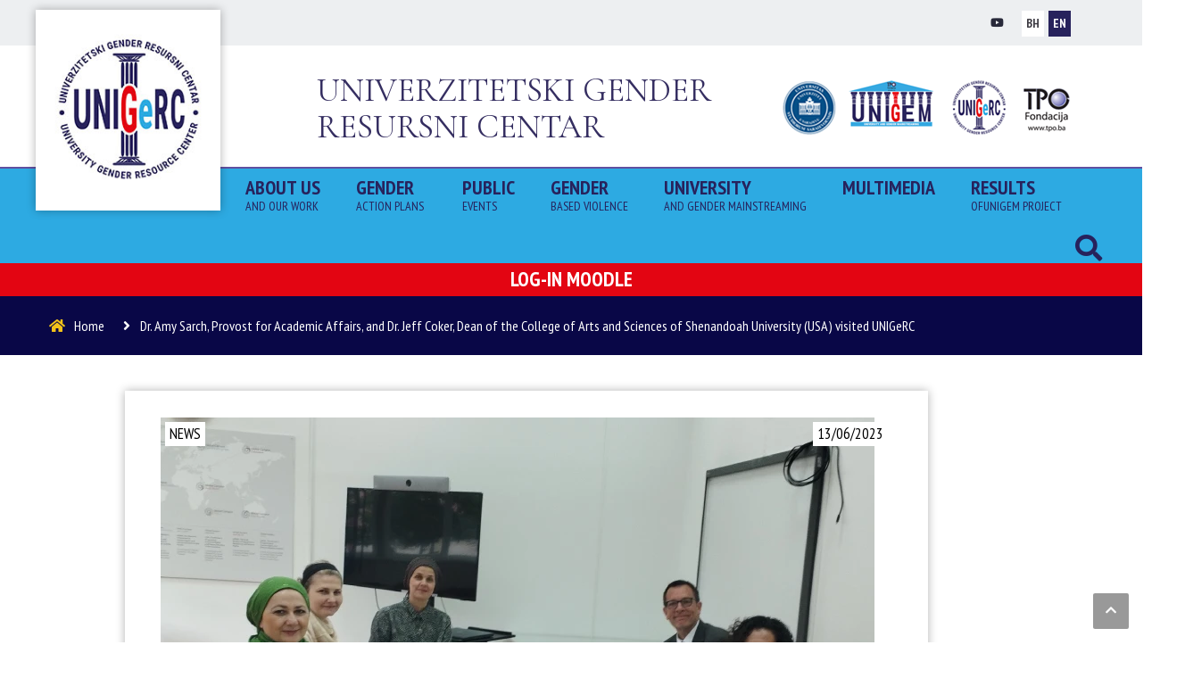

--- FILE ---
content_type: text/html; charset=UTF-8
request_url: https://unigerc.unsa.ba/en/dr-amy-sarch-provost-for-academic-affairs-and-dr-jeff-coker-dean-of-the-college-of-arts-and-sciences-of-shenandoah-university-usa-visited-unigerc/
body_size: 15308
content:
<!DOCTYPE html>
<html lang="en-GB">
<head>
<meta charset="UTF-8">
<meta name="viewport" content="width=device-width, initial-scale=1">
<link rel="profile" href="http://gmpg.org/xfn/11">
<link rel="pingback" href="https://unigerc.unsa.ba/xmlrpc.php">

<meta name='robots' content='index, follow, max-image-preview:large, max-snippet:-1, max-video-preview:-1' />
<link rel="alternate" href="https://unigerc.unsa.ba/unigerc-posjetili-dr-amy-sarch-prorektorica-za-akademske-poslove-i-dr-jeff-coker-dekan-fakulteta-za-nauku-i-umjetnost-univerziteta-shenandoah-sad/" hreflang="bs" />
<link rel="alternate" href="https://unigerc.unsa.ba/en/dr-amy-sarch-provost-for-academic-affairs-and-dr-jeff-coker-dean-of-the-college-of-arts-and-sciences-of-shenandoah-university-usa-visited-unigerc/" hreflang="en" />

	<!-- This site is optimized with the Yoast SEO plugin v26.7 - https://yoast.com/wordpress/plugins/seo/ -->
	<title>Dr. Amy Sarch, Provost for Academic Affairs, and Dr. Jeff Coker, Dean of the College of Arts and Sciences of Shenandoah University (USA) visited UNIGeRC - UNIGERC</title>
	<link rel="canonical" href="https://unigerc.unsa.ba/en/dr-amy-sarch-provost-for-academic-affairs-and-dr-jeff-coker-dean-of-the-college-of-arts-and-sciences-of-shenandoah-university-usa-visited-unigerc/" />
	<meta property="og:locale" content="en_GB" />
	<meta property="og:locale:alternate" content="bs_BA" />
	<meta property="og:type" content="article" />
	<meta property="og:title" content="Dr. Amy Sarch, Provost for Academic Affairs, and Dr. Jeff Coker, Dean of the College of Arts and Sciences of Shenandoah University (USA) visited UNIGeRC - UNIGERC" />
	<meta property="og:description" content="Today (on Monday, June 12, 2023), Dr Amy Sarch, Provost for academic affairs, and Dr. Jeff Coker, Dean of the College of Arts and Sciences of Shenandoah University (USA), together with Professor Dr. Dina Nadarević, visited the University Gender Resource Center (UNIGeRC) of the University of Sarajevo, where they met with Professor Dr. Zilka Spahić Šiljak and coordinators Ivana Kulić and Lamija Subašić. The guests were presented with the work of the TPO Foundation and UNIGeRC, i.e. past and current projects, with special emphasis on the project ‘University and Gender [&hellip;]" />
	<meta property="og:url" content="https://unigerc.unsa.ba/en/dr-amy-sarch-provost-for-academic-affairs-and-dr-jeff-coker-dean-of-the-college-of-arts-and-sciences-of-shenandoah-university-usa-visited-unigerc/" />
	<meta property="og:site_name" content="UNIGERC" />
	<meta property="article:published_time" content="2023-06-13T11:58:27+00:00" />
	<meta property="article:modified_time" content="2023-06-13T11:58:30+00:00" />
	<meta property="og:image" content="https://unigerc.unsa.ba/wp-content/uploads/2023/06/fotka1306.webp" />
	<meta property="og:image:width" content="800" />
	<meta property="og:image:height" content="600" />
	<meta property="og:image:type" content="image/webp" />
	<meta name="author" content="UNIGERC" />
	<meta name="twitter:card" content="summary_large_image" />
	<meta name="twitter:label1" content="Written by" />
	<meta name="twitter:data1" content="UNIGERC" />
	<meta name="twitter:label2" content="Estimated reading time" />
	<meta name="twitter:data2" content="1 minute" />
	<script type="application/ld+json" class="yoast-schema-graph">{"@context":"https://schema.org","@graph":[{"@type":"Article","@id":"https://unigerc.unsa.ba/en/dr-amy-sarch-provost-for-academic-affairs-and-dr-jeff-coker-dean-of-the-college-of-arts-and-sciences-of-shenandoah-university-usa-visited-unigerc/#article","isPartOf":{"@id":"https://unigerc.unsa.ba/en/dr-amy-sarch-provost-for-academic-affairs-and-dr-jeff-coker-dean-of-the-college-of-arts-and-sciences-of-shenandoah-university-usa-visited-unigerc/"},"author":{"name":"UNIGERC","@id":"https://unigerc.unsa.ba/en/naslovna-english/#/schema/person/b5a358d1c1da79be4ca7807a2c6c7ebc"},"headline":"Dr. Amy Sarch, Provost for Academic Affairs, and Dr. Jeff Coker, Dean of the College of Arts and Sciences of Shenandoah University (USA) visited UNIGeRC","datePublished":"2023-06-13T11:58:27+00:00","dateModified":"2023-06-13T11:58:30+00:00","mainEntityOfPage":{"@id":"https://unigerc.unsa.ba/en/dr-amy-sarch-provost-for-academic-affairs-and-dr-jeff-coker-dean-of-the-college-of-arts-and-sciences-of-shenandoah-university-usa-visited-unigerc/"},"wordCount":160,"image":{"@id":"https://unigerc.unsa.ba/en/dr-amy-sarch-provost-for-academic-affairs-and-dr-jeff-coker-dean-of-the-college-of-arts-and-sciences-of-shenandoah-university-usa-visited-unigerc/#primaryimage"},"thumbnailUrl":"https://unigerc.unsa.ba/wp-content/uploads/2023/06/fotka1306.webp","articleSection":["NEWS"],"inLanguage":"en-GB"},{"@type":"WebPage","@id":"https://unigerc.unsa.ba/en/dr-amy-sarch-provost-for-academic-affairs-and-dr-jeff-coker-dean-of-the-college-of-arts-and-sciences-of-shenandoah-university-usa-visited-unigerc/","url":"https://unigerc.unsa.ba/en/dr-amy-sarch-provost-for-academic-affairs-and-dr-jeff-coker-dean-of-the-college-of-arts-and-sciences-of-shenandoah-university-usa-visited-unigerc/","name":"Dr. Amy Sarch, Provost for Academic Affairs, and Dr. Jeff Coker, Dean of the College of Arts and Sciences of Shenandoah University (USA) visited UNIGeRC - UNIGERC","isPartOf":{"@id":"https://unigerc.unsa.ba/en/naslovna-english/#website"},"primaryImageOfPage":{"@id":"https://unigerc.unsa.ba/en/dr-amy-sarch-provost-for-academic-affairs-and-dr-jeff-coker-dean-of-the-college-of-arts-and-sciences-of-shenandoah-university-usa-visited-unigerc/#primaryimage"},"image":{"@id":"https://unigerc.unsa.ba/en/dr-amy-sarch-provost-for-academic-affairs-and-dr-jeff-coker-dean-of-the-college-of-arts-and-sciences-of-shenandoah-university-usa-visited-unigerc/#primaryimage"},"thumbnailUrl":"https://unigerc.unsa.ba/wp-content/uploads/2023/06/fotka1306.webp","datePublished":"2023-06-13T11:58:27+00:00","dateModified":"2023-06-13T11:58:30+00:00","author":{"@id":"https://unigerc.unsa.ba/en/naslovna-english/#/schema/person/b5a358d1c1da79be4ca7807a2c6c7ebc"},"breadcrumb":{"@id":"https://unigerc.unsa.ba/en/dr-amy-sarch-provost-for-academic-affairs-and-dr-jeff-coker-dean-of-the-college-of-arts-and-sciences-of-shenandoah-university-usa-visited-unigerc/#breadcrumb"},"inLanguage":"en-GB","potentialAction":[{"@type":"ReadAction","target":["https://unigerc.unsa.ba/en/dr-amy-sarch-provost-for-academic-affairs-and-dr-jeff-coker-dean-of-the-college-of-arts-and-sciences-of-shenandoah-university-usa-visited-unigerc/"]}]},{"@type":"ImageObject","inLanguage":"en-GB","@id":"https://unigerc.unsa.ba/en/dr-amy-sarch-provost-for-academic-affairs-and-dr-jeff-coker-dean-of-the-college-of-arts-and-sciences-of-shenandoah-university-usa-visited-unigerc/#primaryimage","url":"https://unigerc.unsa.ba/wp-content/uploads/2023/06/fotka1306.webp","contentUrl":"https://unigerc.unsa.ba/wp-content/uploads/2023/06/fotka1306.webp","width":800,"height":600},{"@type":"BreadcrumbList","@id":"https://unigerc.unsa.ba/en/dr-amy-sarch-provost-for-academic-affairs-and-dr-jeff-coker-dean-of-the-college-of-arts-and-sciences-of-shenandoah-university-usa-visited-unigerc/#breadcrumb","itemListElement":[{"@type":"ListItem","position":1,"name":"Home","item":"https://unigerc.unsa.ba/en/naslovna-english/"},{"@type":"ListItem","position":2,"name":"Dr. Amy Sarch, Provost for Academic Affairs, and Dr. Jeff Coker, Dean of the College of Arts and Sciences of Shenandoah University (USA) visited UNIGeRC"}]},{"@type":"WebSite","@id":"https://unigerc.unsa.ba/en/naslovna-english/#website","url":"https://unigerc.unsa.ba/en/naslovna-english/","name":"UNIGERC","description":"","potentialAction":[{"@type":"SearchAction","target":{"@type":"EntryPoint","urlTemplate":"https://unigerc.unsa.ba/en/naslovna-english/?s={search_term_string}"},"query-input":{"@type":"PropertyValueSpecification","valueRequired":true,"valueName":"search_term_string"}}],"inLanguage":"en-GB"},{"@type":"Person","@id":"https://unigerc.unsa.ba/en/naslovna-english/#/schema/person/b5a358d1c1da79be4ca7807a2c6c7ebc","name":"UNIGERC","image":{"@type":"ImageObject","inLanguage":"en-GB","@id":"https://unigerc.unsa.ba/en/naslovna-english/#/schema/person/image/","url":"https://secure.gravatar.com/avatar/860e14507555fe53536d2bd5f0f8121391672605a7c1af4ce2d1ba6ca58de406?s=96&d=mm&r=g","contentUrl":"https://secure.gravatar.com/avatar/860e14507555fe53536d2bd5f0f8121391672605a7c1af4ce2d1ba6ca58de406?s=96&d=mm&r=g","caption":"UNIGERC"},"url":"https://unigerc.unsa.ba/en/author/unigerc/"}]}</script>
	<!-- / Yoast SEO plugin. -->


<link rel='dns-prefetch' href='//fonts.googleapis.com' />
<link rel="alternate" type="application/rss+xml" title="UNIGERC &raquo; Feed" href="https://unigerc.unsa.ba/en/feed/" />
<link rel="alternate" type="application/rss+xml" title="UNIGERC &raquo; Comments Feed" href="https://unigerc.unsa.ba/en/comments/feed/" />
<link rel="alternate" title="oEmbed (JSON)" type="application/json+oembed" href="https://unigerc.unsa.ba/wp-json/oembed/1.0/embed?url=https%3A%2F%2Funigerc.unsa.ba%2Fen%2Fdr-amy-sarch-provost-for-academic-affairs-and-dr-jeff-coker-dean-of-the-college-of-arts-and-sciences-of-shenandoah-university-usa-visited-unigerc%2F&#038;lang=en" />
<link rel="alternate" title="oEmbed (XML)" type="text/xml+oembed" href="https://unigerc.unsa.ba/wp-json/oembed/1.0/embed?url=https%3A%2F%2Funigerc.unsa.ba%2Fen%2Fdr-amy-sarch-provost-for-academic-affairs-and-dr-jeff-coker-dean-of-the-college-of-arts-and-sciences-of-shenandoah-university-usa-visited-unigerc%2F&#038;format=xml&#038;lang=en" />
<style id='wp-img-auto-sizes-contain-inline-css' type='text/css'>
img:is([sizes=auto i],[sizes^="auto," i]){contain-intrinsic-size:3000px 1500px}
/*# sourceURL=wp-img-auto-sizes-contain-inline-css */
</style>
<link rel='stylesheet' id='vc_extend_shortcode-css' href='https://unigerc.unsa.ba/wp-content/plugins/themesflat/assets/css/shortcodes.css?ver=6.9' type='text/css' media='all' />
<link rel='stylesheet' id='vc_extend_style-css' href='https://unigerc.unsa.ba/wp-content/plugins/themesflat/assets/css/shortcodes-3rd.css?ver=6.9' type='text/css' media='all' />
<link rel='stylesheet' id='jquery-fancybox-css' href='https://unigerc.unsa.ba/wp-content/plugins/themesflat/assets/css/jquery.fancybox.css?ver=6.9' type='text/css' media='all' />
<link rel='stylesheet' id='bootstrap-css' href='https://unigerc.unsa.ba/wp-content/themes/consuloan/css/bootstrap.css?ver=1' type='text/css' media='all' />
<style id='wp-emoji-styles-inline-css' type='text/css'>

	img.wp-smiley, img.emoji {
		display: inline !important;
		border: none !important;
		box-shadow: none !important;
		height: 1em !important;
		width: 1em !important;
		margin: 0 0.07em !important;
		vertical-align: -0.1em !important;
		background: none !important;
		padding: 0 !important;
	}
/*# sourceURL=wp-emoji-styles-inline-css */
</style>
<style id='wp-block-library-inline-css' type='text/css'>
:root{--wp-block-synced-color:#7a00df;--wp-block-synced-color--rgb:122,0,223;--wp-bound-block-color:var(--wp-block-synced-color);--wp-editor-canvas-background:#ddd;--wp-admin-theme-color:#007cba;--wp-admin-theme-color--rgb:0,124,186;--wp-admin-theme-color-darker-10:#006ba1;--wp-admin-theme-color-darker-10--rgb:0,107,160.5;--wp-admin-theme-color-darker-20:#005a87;--wp-admin-theme-color-darker-20--rgb:0,90,135;--wp-admin-border-width-focus:2px}@media (min-resolution:192dpi){:root{--wp-admin-border-width-focus:1.5px}}.wp-element-button{cursor:pointer}:root .has-very-light-gray-background-color{background-color:#eee}:root .has-very-dark-gray-background-color{background-color:#313131}:root .has-very-light-gray-color{color:#eee}:root .has-very-dark-gray-color{color:#313131}:root .has-vivid-green-cyan-to-vivid-cyan-blue-gradient-background{background:linear-gradient(135deg,#00d084,#0693e3)}:root .has-purple-crush-gradient-background{background:linear-gradient(135deg,#34e2e4,#4721fb 50%,#ab1dfe)}:root .has-hazy-dawn-gradient-background{background:linear-gradient(135deg,#faaca8,#dad0ec)}:root .has-subdued-olive-gradient-background{background:linear-gradient(135deg,#fafae1,#67a671)}:root .has-atomic-cream-gradient-background{background:linear-gradient(135deg,#fdd79a,#004a59)}:root .has-nightshade-gradient-background{background:linear-gradient(135deg,#330968,#31cdcf)}:root .has-midnight-gradient-background{background:linear-gradient(135deg,#020381,#2874fc)}:root{--wp--preset--font-size--normal:16px;--wp--preset--font-size--huge:42px}.has-regular-font-size{font-size:1em}.has-larger-font-size{font-size:2.625em}.has-normal-font-size{font-size:var(--wp--preset--font-size--normal)}.has-huge-font-size{font-size:var(--wp--preset--font-size--huge)}.has-text-align-center{text-align:center}.has-text-align-left{text-align:left}.has-text-align-right{text-align:right}.has-fit-text{white-space:nowrap!important}#end-resizable-editor-section{display:none}.aligncenter{clear:both}.items-justified-left{justify-content:flex-start}.items-justified-center{justify-content:center}.items-justified-right{justify-content:flex-end}.items-justified-space-between{justify-content:space-between}.screen-reader-text{border:0;clip-path:inset(50%);height:1px;margin:-1px;overflow:hidden;padding:0;position:absolute;width:1px;word-wrap:normal!important}.screen-reader-text:focus{background-color:#ddd;clip-path:none;color:#444;display:block;font-size:1em;height:auto;left:5px;line-height:normal;padding:15px 23px 14px;text-decoration:none;top:5px;width:auto;z-index:100000}html :where(.has-border-color){border-style:solid}html :where([style*=border-top-color]){border-top-style:solid}html :where([style*=border-right-color]){border-right-style:solid}html :where([style*=border-bottom-color]){border-bottom-style:solid}html :where([style*=border-left-color]){border-left-style:solid}html :where([style*=border-width]){border-style:solid}html :where([style*=border-top-width]){border-top-style:solid}html :where([style*=border-right-width]){border-right-style:solid}html :where([style*=border-bottom-width]){border-bottom-style:solid}html :where([style*=border-left-width]){border-left-style:solid}html :where(img[class*=wp-image-]){height:auto;max-width:100%}:where(figure){margin:0 0 1em}html :where(.is-position-sticky){--wp-admin--admin-bar--position-offset:var(--wp-admin--admin-bar--height,0px)}@media screen and (max-width:600px){html :where(.is-position-sticky){--wp-admin--admin-bar--position-offset:0px}}

/*# sourceURL=wp-block-library-inline-css */
</style><style id='global-styles-inline-css' type='text/css'>
:root{--wp--preset--aspect-ratio--square: 1;--wp--preset--aspect-ratio--4-3: 4/3;--wp--preset--aspect-ratio--3-4: 3/4;--wp--preset--aspect-ratio--3-2: 3/2;--wp--preset--aspect-ratio--2-3: 2/3;--wp--preset--aspect-ratio--16-9: 16/9;--wp--preset--aspect-ratio--9-16: 9/16;--wp--preset--color--black: #000000;--wp--preset--color--cyan-bluish-gray: #abb8c3;--wp--preset--color--white: #ffffff;--wp--preset--color--pale-pink: #f78da7;--wp--preset--color--vivid-red: #cf2e2e;--wp--preset--color--luminous-vivid-orange: #ff6900;--wp--preset--color--luminous-vivid-amber: #fcb900;--wp--preset--color--light-green-cyan: #7bdcb5;--wp--preset--color--vivid-green-cyan: #00d084;--wp--preset--color--pale-cyan-blue: #8ed1fc;--wp--preset--color--vivid-cyan-blue: #0693e3;--wp--preset--color--vivid-purple: #9b51e0;--wp--preset--gradient--vivid-cyan-blue-to-vivid-purple: linear-gradient(135deg,rgb(6,147,227) 0%,rgb(155,81,224) 100%);--wp--preset--gradient--light-green-cyan-to-vivid-green-cyan: linear-gradient(135deg,rgb(122,220,180) 0%,rgb(0,208,130) 100%);--wp--preset--gradient--luminous-vivid-amber-to-luminous-vivid-orange: linear-gradient(135deg,rgb(252,185,0) 0%,rgb(255,105,0) 100%);--wp--preset--gradient--luminous-vivid-orange-to-vivid-red: linear-gradient(135deg,rgb(255,105,0) 0%,rgb(207,46,46) 100%);--wp--preset--gradient--very-light-gray-to-cyan-bluish-gray: linear-gradient(135deg,rgb(238,238,238) 0%,rgb(169,184,195) 100%);--wp--preset--gradient--cool-to-warm-spectrum: linear-gradient(135deg,rgb(74,234,220) 0%,rgb(151,120,209) 20%,rgb(207,42,186) 40%,rgb(238,44,130) 60%,rgb(251,105,98) 80%,rgb(254,248,76) 100%);--wp--preset--gradient--blush-light-purple: linear-gradient(135deg,rgb(255,206,236) 0%,rgb(152,150,240) 100%);--wp--preset--gradient--blush-bordeaux: linear-gradient(135deg,rgb(254,205,165) 0%,rgb(254,45,45) 50%,rgb(107,0,62) 100%);--wp--preset--gradient--luminous-dusk: linear-gradient(135deg,rgb(255,203,112) 0%,rgb(199,81,192) 50%,rgb(65,88,208) 100%);--wp--preset--gradient--pale-ocean: linear-gradient(135deg,rgb(255,245,203) 0%,rgb(182,227,212) 50%,rgb(51,167,181) 100%);--wp--preset--gradient--electric-grass: linear-gradient(135deg,rgb(202,248,128) 0%,rgb(113,206,126) 100%);--wp--preset--gradient--midnight: linear-gradient(135deg,rgb(2,3,129) 0%,rgb(40,116,252) 100%);--wp--preset--font-size--small: 13px;--wp--preset--font-size--medium: 20px;--wp--preset--font-size--large: 36px;--wp--preset--font-size--x-large: 42px;--wp--preset--spacing--20: 0.44rem;--wp--preset--spacing--30: 0.67rem;--wp--preset--spacing--40: 1rem;--wp--preset--spacing--50: 1.5rem;--wp--preset--spacing--60: 2.25rem;--wp--preset--spacing--70: 3.38rem;--wp--preset--spacing--80: 5.06rem;--wp--preset--shadow--natural: 6px 6px 9px rgba(0, 0, 0, 0.2);--wp--preset--shadow--deep: 12px 12px 50px rgba(0, 0, 0, 0.4);--wp--preset--shadow--sharp: 6px 6px 0px rgba(0, 0, 0, 0.2);--wp--preset--shadow--outlined: 6px 6px 0px -3px rgb(255, 255, 255), 6px 6px rgb(0, 0, 0);--wp--preset--shadow--crisp: 6px 6px 0px rgb(0, 0, 0);}:where(.is-layout-flex){gap: 0.5em;}:where(.is-layout-grid){gap: 0.5em;}body .is-layout-flex{display: flex;}.is-layout-flex{flex-wrap: wrap;align-items: center;}.is-layout-flex > :is(*, div){margin: 0;}body .is-layout-grid{display: grid;}.is-layout-grid > :is(*, div){margin: 0;}:where(.wp-block-columns.is-layout-flex){gap: 2em;}:where(.wp-block-columns.is-layout-grid){gap: 2em;}:where(.wp-block-post-template.is-layout-flex){gap: 1.25em;}:where(.wp-block-post-template.is-layout-grid){gap: 1.25em;}.has-black-color{color: var(--wp--preset--color--black) !important;}.has-cyan-bluish-gray-color{color: var(--wp--preset--color--cyan-bluish-gray) !important;}.has-white-color{color: var(--wp--preset--color--white) !important;}.has-pale-pink-color{color: var(--wp--preset--color--pale-pink) !important;}.has-vivid-red-color{color: var(--wp--preset--color--vivid-red) !important;}.has-luminous-vivid-orange-color{color: var(--wp--preset--color--luminous-vivid-orange) !important;}.has-luminous-vivid-amber-color{color: var(--wp--preset--color--luminous-vivid-amber) !important;}.has-light-green-cyan-color{color: var(--wp--preset--color--light-green-cyan) !important;}.has-vivid-green-cyan-color{color: var(--wp--preset--color--vivid-green-cyan) !important;}.has-pale-cyan-blue-color{color: var(--wp--preset--color--pale-cyan-blue) !important;}.has-vivid-cyan-blue-color{color: var(--wp--preset--color--vivid-cyan-blue) !important;}.has-vivid-purple-color{color: var(--wp--preset--color--vivid-purple) !important;}.has-black-background-color{background-color: var(--wp--preset--color--black) !important;}.has-cyan-bluish-gray-background-color{background-color: var(--wp--preset--color--cyan-bluish-gray) !important;}.has-white-background-color{background-color: var(--wp--preset--color--white) !important;}.has-pale-pink-background-color{background-color: var(--wp--preset--color--pale-pink) !important;}.has-vivid-red-background-color{background-color: var(--wp--preset--color--vivid-red) !important;}.has-luminous-vivid-orange-background-color{background-color: var(--wp--preset--color--luminous-vivid-orange) !important;}.has-luminous-vivid-amber-background-color{background-color: var(--wp--preset--color--luminous-vivid-amber) !important;}.has-light-green-cyan-background-color{background-color: var(--wp--preset--color--light-green-cyan) !important;}.has-vivid-green-cyan-background-color{background-color: var(--wp--preset--color--vivid-green-cyan) !important;}.has-pale-cyan-blue-background-color{background-color: var(--wp--preset--color--pale-cyan-blue) !important;}.has-vivid-cyan-blue-background-color{background-color: var(--wp--preset--color--vivid-cyan-blue) !important;}.has-vivid-purple-background-color{background-color: var(--wp--preset--color--vivid-purple) !important;}.has-black-border-color{border-color: var(--wp--preset--color--black) !important;}.has-cyan-bluish-gray-border-color{border-color: var(--wp--preset--color--cyan-bluish-gray) !important;}.has-white-border-color{border-color: var(--wp--preset--color--white) !important;}.has-pale-pink-border-color{border-color: var(--wp--preset--color--pale-pink) !important;}.has-vivid-red-border-color{border-color: var(--wp--preset--color--vivid-red) !important;}.has-luminous-vivid-orange-border-color{border-color: var(--wp--preset--color--luminous-vivid-orange) !important;}.has-luminous-vivid-amber-border-color{border-color: var(--wp--preset--color--luminous-vivid-amber) !important;}.has-light-green-cyan-border-color{border-color: var(--wp--preset--color--light-green-cyan) !important;}.has-vivid-green-cyan-border-color{border-color: var(--wp--preset--color--vivid-green-cyan) !important;}.has-pale-cyan-blue-border-color{border-color: var(--wp--preset--color--pale-cyan-blue) !important;}.has-vivid-cyan-blue-border-color{border-color: var(--wp--preset--color--vivid-cyan-blue) !important;}.has-vivid-purple-border-color{border-color: var(--wp--preset--color--vivid-purple) !important;}.has-vivid-cyan-blue-to-vivid-purple-gradient-background{background: var(--wp--preset--gradient--vivid-cyan-blue-to-vivid-purple) !important;}.has-light-green-cyan-to-vivid-green-cyan-gradient-background{background: var(--wp--preset--gradient--light-green-cyan-to-vivid-green-cyan) !important;}.has-luminous-vivid-amber-to-luminous-vivid-orange-gradient-background{background: var(--wp--preset--gradient--luminous-vivid-amber-to-luminous-vivid-orange) !important;}.has-luminous-vivid-orange-to-vivid-red-gradient-background{background: var(--wp--preset--gradient--luminous-vivid-orange-to-vivid-red) !important;}.has-very-light-gray-to-cyan-bluish-gray-gradient-background{background: var(--wp--preset--gradient--very-light-gray-to-cyan-bluish-gray) !important;}.has-cool-to-warm-spectrum-gradient-background{background: var(--wp--preset--gradient--cool-to-warm-spectrum) !important;}.has-blush-light-purple-gradient-background{background: var(--wp--preset--gradient--blush-light-purple) !important;}.has-blush-bordeaux-gradient-background{background: var(--wp--preset--gradient--blush-bordeaux) !important;}.has-luminous-dusk-gradient-background{background: var(--wp--preset--gradient--luminous-dusk) !important;}.has-pale-ocean-gradient-background{background: var(--wp--preset--gradient--pale-ocean) !important;}.has-electric-grass-gradient-background{background: var(--wp--preset--gradient--electric-grass) !important;}.has-midnight-gradient-background{background: var(--wp--preset--gradient--midnight) !important;}.has-small-font-size{font-size: var(--wp--preset--font-size--small) !important;}.has-medium-font-size{font-size: var(--wp--preset--font-size--medium) !important;}.has-large-font-size{font-size: var(--wp--preset--font-size--large) !important;}.has-x-large-font-size{font-size: var(--wp--preset--font-size--x-large) !important;}
/*# sourceURL=global-styles-inline-css */
</style>

<style id='classic-theme-styles-inline-css' type='text/css'>
/*! This file is auto-generated */
.wp-block-button__link{color:#fff;background-color:#32373c;border-radius:9999px;box-shadow:none;text-decoration:none;padding:calc(.667em + 2px) calc(1.333em + 2px);font-size:1.125em}.wp-block-file__button{background:#32373c;color:#fff;text-decoration:none}
/*# sourceURL=/wp-includes/css/classic-themes.min.css */
</style>
<link rel='stylesheet' id='contact-form-7-css' href='https://unigerc.unsa.ba/wp-content/plugins/contact-form-7/includes/css/styles.css?ver=6.1.4' type='text/css' media='all' />
<link rel='stylesheet' id='parent-style-css' href='https://unigerc.unsa.ba/wp-content/themes/consuloan/style.css?ver=6.9' type='text/css' media='all' />
<link rel='stylesheet' id='child-style-css' href='https://unigerc.unsa.ba/wp-content/themes/consuloan-child/style.css?ver=6.9' type='text/css' media='all' />
<link rel='stylesheet' id='themesflat-theme-slug-fonts-css' href='https://fonts.googleapis.com/css?family=PT+Sans+Narrow%3A300%2C400%2C500%2C600%2C700%2C900%2Cregular%7CCormorant+Garamond%3A300%2C400%2C500%2C600%2C700%2C900%2C700%7CPT+Sans+Narrow%3A700' type='text/css' media='all' />
<link rel='stylesheet' id='vc_monosocialiconsfont-css' href='https://unigerc.unsa.ba/wp-content/plugins/js_composer/assets/css/lib/monosocialiconsfont/monosocialiconsfont.min.css?ver=6.8.0' type='text/css' media='all' />
<link rel='stylesheet' id='vc_simpleline-css' href='https://unigerc.unsa.ba/wp-content/themes/consuloan/css/simple-line-icons.css?ver=6.9' type='text/css' media='all' />
<link rel='stylesheet' id='vc_ionicons-css' href='https://unigerc.unsa.ba/wp-content/themes/consuloan/css/font-ionicons.css?ver=6.9' type='text/css' media='all' />
<link rel='stylesheet' id='vc_eleganticons-css' href='https://unigerc.unsa.ba/wp-content/themes/consuloan/css/font-elegant.css?ver=6.9' type='text/css' media='all' />
<link rel='stylesheet' id='vc_themifyicons-css' href='https://unigerc.unsa.ba/wp-content/themes/consuloan/css/themify-icons.css?ver=6.9' type='text/css' media='all' />
<link rel='stylesheet' id='themesflat_main-css' href='https://unigerc.unsa.ba/wp-content/themes/consuloan/css/main.css?ver=6.9' type='text/css' media='all' />
<link rel='stylesheet' id='themesflat-style-css' href='https://unigerc.unsa.ba/wp-content/themes/consuloan-child/style.css?ver=6.9' type='text/css' media='all' />
<link rel='stylesheet' id='font_awesome-css' href='https://unigerc.unsa.ba/wp-content/themes/consuloan/css/font-awesome.css?ver=6.9' type='text/css' media='all' />
<link rel='stylesheet' id='vc_font_awesome_5_shims-css' href='https://unigerc.unsa.ba/wp-content/plugins/js_composer/assets/lib/bower/font-awesome/css/v4-shims.min.css?ver=6.8.0' type='text/css' media='all' />
<link rel='stylesheet' id='vc_font_awesome_5-css' href='https://unigerc.unsa.ba/wp-content/plugins/js_composer/assets/lib/bower/font-awesome/css/all.min.css?ver=6.8.0' type='text/css' media='all' />
<link rel='stylesheet' id='font-elegant-css' href='https://unigerc.unsa.ba/wp-content/themes/consuloan/css/font-elegant.css?ver=6.9' type='text/css' media='all' />
<link rel='stylesheet' id='ionicons-min-css' href='https://unigerc.unsa.ba/wp-content/themes/consuloan/css/ionicons.min.css?ver=6.9' type='text/css' media='all' />
<link rel='stylesheet' id='simple-line-icons-css' href='https://unigerc.unsa.ba/wp-content/themes/consuloan/css/simple-line-icons.css?ver=6.9' type='text/css' media='all' />
<link rel='stylesheet' id='font-antro-css' href='https://unigerc.unsa.ba/wp-content/themes/consuloan/css/font-antro.css?ver=6.9' type='text/css' media='all' />
<link rel='stylesheet' id='themify-icons-css' href='https://unigerc.unsa.ba/wp-content/themes/consuloan/css/themify-icons.css?ver=6.9' type='text/css' media='all' />
<link rel='stylesheet' id='headline-css' href='https://unigerc.unsa.ba/wp-content/themes/consuloan/css/headline.css?ver=6.9' type='text/css' media='all' />
<link rel='stylesheet' id='animate-css' href='https://unigerc.unsa.ba/wp-content/themes/consuloan/css/animate.css?ver=6.9' type='text/css' media='all' />
<link rel='stylesheet' id='inline-css-css' href='https://unigerc.unsa.ba/wp-content/themes/consuloan/css/inline-css.css?ver=6.9' type='text/css' media='all' />
<style id='inline-css-inline-css' type='text/css'>
.logo{padding-top:-px; padding-left:0px; }
.footer{padding-top:70px; padding-bottom:48px; }
.page-title{margin-bottom:10px; padding-top:20px; padding-bottom:20px; }
.logo img, .logo svg { height:225px; }
.page-title .overlay { background:#090747;}
.page-title {background: url() center /cover no-repeat;}.page-title h1 {color:#ffffff!important;
	}
.breadcrumbs span,.breadcrumbs span a, .breadcrumbs a {color:#ffffff;
		}
body,button,input,select,textarea { font-family:PT Sans Narrow;}
body,button,input,select,textarea { font-weight:400;}
body,button,input,select,textarea { font-style:normal; }
body,button,input,select,textarea { font-size:20px; }
body,button,input,select,textarea { line-height:25px ; }
h1,h2,h3,h4,h5,h6 { font-family:Cormorant Garamond;}
h1,h2,h3,h4,h5,h6 { font-weight:700;}
h1,h2,h3,h4,h5,h6  { font-style:normal; }
#mainnav > ul > li > a, #mainnav ul.sub-menu > li > a { font-family:PT Sans Narrow;}
#mainnav > ul > li > a, #mainnav ul.sub-menu > li > a { font-weight:700;}
#mainnav > ul > li > a, #mainnav ul.sub-menu > li > a  { font-style:normal; }
#mainnav ul li a, #mainnav ul.sub-menu > li > a { font-size:22px;}
#mainnav > ul > li > a, #header .show-search a, #header .wrap-cart-count, .button-menu { line-height:22px;}
h1 { font-size:36px; }
h2 { font-size:30px; }
h3 { font-size:24px; }
h4 { font-size:18px; }
h5 { font-size:15px; }
h6 { font-size:13px; }
#Financial_Occult text,#F__x26__O tspan { fill:#000000;}
body { color:#000000}
a,.themesflat-portfolio .item .category-post a:hover,.title-section .title,ul.iconlist .list-title a,h1, h2, h3, h4, h5, h6,strong,.testimonial-content blockquote,.testimonial-content .author-info,.themesflat_counter.style2 .themesflat_counter-content-right,.themesflat_counter.style2 .themesflat_counter-content-left, .page-links a:hover, .page-links a:focus,.widget_search .search-form input[type=search],.entry-meta ul,.entry-meta ul.meta-right,.entry-footer strong, .themesflat_button_container .themesflat-button.no-background, .woocommerce div.product .woocommerce-tabs ul.tabs li a { color:#000000}
.widget .widget-title:after, .widget .widget-title:before,ul.iconlist li.circle:before { background-color:#000000}
.page-links a:hover, .page-links a:focus, .page-links > span { border-color:#000000}
.themesflat-top { background-color:#edeff1 ; } 
body, .page-wrap, .boxed .themesflat-boxed { background-color:#ffffff ; } 
.themesflat-top .border-left:before, .themesflat-widget-languages:before, .themesflat-top .border-right:after, .themesflat-top .show-search a:before, .flat-language > ul > li.current:before { background-color: rgba(40,41,58,0.2);}.themesflat-top,.info-top-right, .themesflat-top, .themesflat-top .themesflat-socials li a, .themesflat-top, .info-top-right, .themesflat-top .themesflat-socials li a, .flat-language .current > a, .themesflat-top a, .themesflat-top ul.themesflat-socials li a  { color:#28293a ;} 
.header.widget-header .nav { background-color:#2daae2;}
#mainnav > ul > li > a, #header .show-search a i, .show-search.active .fa-search:before, #header .wrap-cart-count a, .btn-menu:before, .btn-menu:after, .btn-menu span { color:#27225c;}
.btn-menu:before, .btn-menu:after, .btn-menu span { background:#27225c;}
#mainnav > ul > li:hover, #mainnav > ul > li.current-menu-item, #mainnav > ul > li.current-menu-ancestor { background:rgba(242,194,26,0)}
#mainnav > ul > li > a:hover,#mainnav > ul > li.current-menu-item > a, #mainnav > ul > li.current-menu-ancestor > a { color:#ffffff !important;}
#mainnav ul.sub-menu > li > a { color:#3c3a42;}
#mainnav ul.sub-menu { background-color:#ffffff;}
#mainnav ul.sub-menu > li > a:hover, #mainnav ul.sub-menu > li.current-menu-item > a { color:#ffffff;}
#mainnav ul.sub-menu > li > a:hover, #mainnav ul.sub-menu > li.current-menu-item > a { background-color:#0f3661!important;}
#mainnav ul.sub-menu > li { border-color:#ffffff!important;}
.footer { background-color:#0d2034;}
.footer a, .footer, .themesflat-before-footer .custom-info > div,.footer-widgets ul li a,.footer-widgets .company-description p { color:#b5b7d2;}
.bottom { background-color:#0a1c2e;}
.bottom .copyright p, .bottom .copyright a:hover, .bottom #menu-bottom li a { color:#6c6d83;}
.white #Financial_Occult text,.white #F__x26__O tspan {
			fill: #fff; }test_filter_rendera:hover, a:focus, .widget ul li a:hover, .footer-widgets ul li a:hover, .footer a:hover, .themesflat-portfolio .portfolio-container.grid2 .title-post a:hover, .breadcrumbs span a:hover, .breadcrumbs a:hover, ul.iconlist .list-title a:hover, .blog-single .entry-footer .tags-links a:hover, .sidebar ul li a:hover, article .entry-meta ul li a:hover, .breadcrumbs span a:hover, .breadcrumbs a:hover, .themesflat_imagebox.style1 .imagebox-content .imagebox-desc a:hover, .themesflat_imagebox.style2 .imagebox-content .imagebox-desc a:hover, .themesflat_imagebox.style3 .imagebox-content .imagebox-desc a:hover, .title-section .title-content a:hover, .themesflat-portfolio .item .link a:hover, .themesflat-portfolio .grid2 .item .category-post-2 a:hover, article .entry-title a:hover, article .content-post .themesflat-button i, article .content-post .themesflat-button:hover, .themesflat-portfolio .grid4 .portfolio-details a:hover, .themesflat-portfolio .item .category-post-1 a:hover, .themesflat-portfolio .item .category-post-2 a:hover, .themesflat-top ul.themesflat-socials li a:hover, .themesflat-portfolio .grid-no-padding2 .item .title-post a:hover, .themesflat-portfolio .grid4 .category-post-1 a:hover,.themesflat-portfolio .item .title-post a:hover, .show-search a:hover, .show-search a i:hover, .show-search.active .fa-search:hover:before, .themesflat_client_slider .owl-theme .owl-controls .owl-nav div.owl-prev:before, .themesflat_client_slider .owl-theme .owl-controls .owl-nav div.owl-next:before, .section-video .themesflat-video-fancybox .icon-play:hover i, .title-section .title-content a, .themesflat_counter .counter-content-left .numb-count, .themesflat_counter .counter-content-left .counter-surfix, .themesflat_counter .counter-content-left .counter-prefix, .blog-shortcode.blog-grid article .entry-meta.meta-below .post-date a, .blog-shortcode.blog-grid-image-left article .entry-meta.meta-below .post-date a, .woocommerce .product_meta a, .woocommerce .social-share-article .themesflat-socials li a:hover, .woocommerce div.product .woocommerce-tabs ul.tabs li a:hover, .woocommerce .star-rating, .woocommerce p.stars a, .themesflat_imagebox.style1 .themesflat-button:hover, .themesflat_imagebox.style1 .themesflat-button i, .themesflat-portfolio.masonry .item .title-post a:hover, .themesflat-portfolio.masonry .item .wrap-border .portfolio-details-content .category-post-1 a:hover, .themesflat-portfolio.masonry .item .wrap-border .portfolio-details-content .themesflat-button:hover, .portfolio-container.grid .item .title-post a:hover, .portfolio-container.grid .item .portfolio-details-content .date a, .breadcrumb-trail.breadcrumbs,
     	.themesflat-portfolio .list-small .item .title-post a:hover, .themesflat-portfolio .list-small .item .portfolio-details-content .themesflat-button:hover, .themesflat-services-shortcodes .services-details-content .services-title a:hover, .themesflat-services-shortcodes .services-details-content .date a, .themesflat-team .themesflat-button:hover, .themesflat_counter.style3 .counter-content-right .counter-link:hover, #header .show-search a:hover i, #header .wrap-cart-count a:hover, .themesflat-top a:hover, .themesflat-top ul.flat-information > li i, .footer-widgets .widget.widget_recent_entries ul li > .post-date:before, .bottom .copyright a, .testimonial-content .fa, .testimonial-sliders .testimonial-logo, .wrap-header-content > ul > li .border-icon i, .themesflat_price .price-header .price-number a, .footer-widgets .widget ul li i, #header.header-style5 .wrap-header-content-header-styte5 > ul > li .border-icon i, .countdown .square .numb, .comments-area ol.comment-list article .comment_content .comement_reply a:hover, .single article .entry-meta a, .single article .entry-meta .dot, .blog-single .entry-footer .themesflat-socials li a:hover, .entry-content a, .footer-widgets .widget.widget_nav_menu ul li a:hover, .footer-widgets .widget.widget_nav_menu ul li a:hover:before, a:hover, a:focus, .testimonial-sliders.sidebar .author-name a:hover, .cld-common-wrap > a.cld-like-dislike-trigger, .breadcrumbs span.trail-browse, .woocommerce.widget_price_filter .price_slider_wrapper .price_slider_amount .price_label { color:#f2c21a;}
.info-top-right a.appoinment, .wrap-header-content a.appoinment,button, input[type=button], input[type=reset], input[type=submit],.go-top:hover,.portfolio-filter.filter-2 li a:hover, .portfolio-filter.filter-2 li.active a,.themesflat-socials li a:hover, .entry-footer .social-share-article ul li a:hover,.featured-post.blog-slider .flex-prev, .featured-post.blog-slider .flex-next,mark, ins,#themesflat-portfolio-carousel ul.flex-direction-nav li a, .flex-direction-nav li a,.navigation.posts-navigation .nav-links li a:after,.title_related_portfolio:after, .navigation.loadmore a:before, .owl-theme .owl-controls .owl-nav [class*=owl-],.widget.widget_tag_cloud .tagcloud a,.themesflat_counter.style2 .themesflat_counter-icon .icon,widget a.appoinment,.themesflat_imagebox .imagebox-image:after,.nav-widget a.appoinment, .wrap-video .flat-control a:hover, .themesflat_imagebox.button-bg-color .themesflat-button, .themesflat_imagebox .themesflat-button.button-bg-color, .themesflat-portfolio .grid .item .featured-post a, .themesflat-portfolio .grid-no-padding .item .featured-post a, .themesflat_iconbox.inline-left .title:before, .portfolio-filter > li a:hover:before, .portfolio-filter > li.active a:before, .themesflat-portfolio .grid2 .item .line, .themesflat_imagebox.style7 .themesflat-button.circle-outlined:hover,.themesflat_btnslider:not(:hover), .bottom .themesflat-socials li a:hover, .section-video .themesflat-video-fancybox .icon-play, .themesflat_counter.style2 .counter-icon .icon, .woocommerce.widget_price_filter .price_slider_wrapper .price_slider_amount .button:hover, .woocommerce div.product form.cart .button, .themesflat-related .title:before, .woocommerce #review_form #respond .form-submit input, .vc_tta.vc_general .vc_tta-panel.vc_active h4 a:before, .quote-link .themesflat-button:hover, .themesflat-team.grid-style1 .social-links a:hover, .themesflat-team.grid-style2 .box-social-links, .themesflat_timeline .data.line-step:before, .themesflat_timeline .data.line-step:after, .themesflat_timeline .line, .themesflat-top .button-topbar, .wrap-header-content .button-header, .header-style3 .button-menu, .flat-language .current .unstyled li:hover, .loader:before, .loader:after, #header.header-style5 .button-header, .testimonial-sliders.style2 .testimonial-slider .owl-stage .active:nth-of-type(even) blockquote, .testimonial-sliders.style2 .item:hover blockquote, .owl-theme .owl-dots .owl-dot.active span, .owl-theme .owl-dots .owl-dot:hover span, .error404 .themesflat-button, .themesflat-contact-us button:hover:before, .themesflat-button-banner:before, .themesflat-loader:before, .themesflat-loader:after, .wpcf7-form button::before, .sidebar .download-pdf::before, .woocommerce.widget_price_filter .price_slider_wrapper .price_slider_amount .button::before, .sidebar .download-pdf::before, .woocommerce .themesflat_add_to_cart_button a.button.button.add_to_cart_button:hover::before, .woocommerce .themesflat_add_to_cart_button .added_to_cart:hover::before, .woocommerce.widget_price_filter .ui-slider .ui-slider-range, .woocommerce.widget_price_filter .ui-slider .ui-slider-handle, .woocommerce.widget_price_filter .ui-slider .ui-slider-handle.ui-state-focus:before, .woocommerce.widget_price_filter .ui-slider .ui-slider-handle.ui-state-hover:before, .themesflat_price .themesflat-button::before, #mainnav-mobi ul li.current-menu-ancestor, #mainnav-mobi ul li.current-menu-item { background:#f2c21a; }
.loading-effect-2 > span, .loading-effect-2 > span:before, .loading-effect-2 > span:after,textarea:focus, input[type=text]:focus, input[type=password]:focus, input[type=datetime]:focus, input[type=datetime-local]:focus, input[type=date]:focus, input[type=month]:focus, input[type=time]:focus, input[type=week]:focus, input[type=number]:focus, input[type=email]:focus, input[type=url]:focus, input[type=search]:focus, input[type=tel]:focus, input[type=color]:focus,select:focus,.owl-theme .owl-dots .owl-dot.active span, .owl-theme .owl-dots .owl-dot:hover span, .section-video .themesflat-video-fancybox .icon-play, .testimonial-sliders .owl-theme .owl-dots .owl-dot span { border-color:#f2c21a}
.wrap-video .flat-control a:hover, input:focus, select:focus, textarea:focus, #mainnav-mobi ul li {
			border-color:#f2c21a!important;}
.testimonial-sliders.style2 .testimonial-slider .owl-stage .active:nth-of-type(even) blockquote:after, .testimonial-sliders.style2 .item:hover blockquote::after { border-top-color :#f2c21a!important;}
.iconbox .box-header .box-icon span, .themesflat-portfolio .item .category-post a, .color_theme, .themesflat-button.blog-list-small, .comment-list-wrap .comment-reply-link,.portfolio-single .content-portfolio-detail h3,.portfolio-single .content-portfolio-detail ul li:before, .themesflat-list-star li:before, .themesflat-list li:before,.navigation.posts-navigation .nav-links li a .meta-nav,.testimonial-sliders.style3 .author-name a,.themesflat_iconbox .iconbox-icon .icon span.top_bar2 .wrap-header-content ul li i, .comments-area ol.comment-list article .comment_content .comement_reply a, .themesflat-portfolio .grid .item .featured-post a::before, .themesflat-portfolio .grid-no-padding .item .featured-post a::before,  .testimonial-sliders.style1 .testimonial-author .author-name, .testimonial-sliders.style2 .testimonial-author .author-name, .testimonial-sliders.style1 .testimonial-author .author-name a, .testimonial-sliders.style2 .testimonial-author .author-name a, .themesflat_imagebox.style7 .themesflat-button.circle-outlined i, .themesflat-portfolio .grid4 .category-post-1 a:hover:before, .themesflat_button_container .themesflat-button.no-background:hover, .themesflat-socials li a:hover, .blog-shortcode.blog-grid article .entry-meta.meta-below .post-date a:hover, .blog-shortcode.blog-grid-image-left article .entry-meta.meta-below .post-date a:hover, .woocommerce div.product .product_title, .woocommerce .product_meta a:hover, .themesflat-related .title, .themesflat_imagebox.style1 .themesflat-button, .portfolio-container.grid .item .title-post a, .portfolio-container.grid .item .portfolio-details-content .date a:hover, .themesflat-portfolio .list-small .item .title-post a, .themesflat-portfolio .list-small .item .portfolio-details-content .themesflat-button, .themesflat-services-shortcodes .services-details-content .services-title a, .themesflat-services-shortcodes .services-details-content .date a:hover, .themesflat-team .team-name, .themesflat-team.grid-style1 .social-links a:hover i, .themesflat-team .themesflat-button, .themesflat-team.grid-style2 .themesflat-button:hover, .themesflat-team.grid-style2 .social-links a, .themesflat-team.grid-style2 .social-links a:hover, .themesflat_counter.style3 .counter-icon .icon, .themesflat_counter.style3 .counter-content-right .title, .themesflat_counter.style3 .counter-content-right .counter-link, .themesflat_counter.style3 .counter-content-right .counter-content, .flat-language .current .unstyled li:hover a, .themesflat_price .price-header .title, .themesflat_imagebox .imagebox-title a, #header.header-style5 .wrap-header-content-header-styte5 > ul > li > .text strong, .single article .entry-meta a:hover, .comment-reply-title, .comment-title, .widget .widget-title, .testimonial-sliders.sidebar .author-name a, article .entry-title a, article .entry-title, article .content-post .themesflat-button, .widget.widget-themesflat-contact-us .widget-title, .wrap-header-content > ul > li > .text strong, .content-product .themesflat-wrap-product .product .price, .content-product .themesflat-wrap-product .product .price ins, .woocommerce .products .product .price, .woocommerce .products .product .price ins, .testimonial-sliders .sub-title1, .testimonial-sliders .sub-title2, .testimonial-sliders .sub-title3, .sidebar .widget.woocommerce.widget_latest_products ul li .themesflat-content .price, .blog-shortcode-title, .title_related_portfolio { color:#0f3661;}
.wrap-header-content .button-header:hover, .themesflat_iconbox.style2:before, .woocommerce.widget_price_filter .price_slider_wrapper .price_slider_amount .button, .woocommerce .flex-direction-nav li a, .single-product .themesflat-slider .slides li > a, .woocommerce div.product form.cart .button::before, .woocommerce #review_form #respond .form-submit input:hover, .themesflat-portfolio.masonry .item .wrap-border:before, .themesflat-team.grid-style2 .team-info, .themesflat-team.grid-style1 .social-links a, .themesflat-top .button-topbar:before, .themesflat-top .flat-language > ul > li > ul li, .header-style3 .button-menu:hover, .themesflat_iconbox.style3:before, .themesflat_price .themesflat-button, #header.header-style5 .button-header:hover, .error404 .themesflat-button:hover, .themesflat-button-banner, .widget.widget_tag_cloud .tagcloud a:hover, #mainnav-mobi, #mainnav-mobi > ul > li > ul > li, #mainnav-mobi > ul > li > ul > li > ul > li, .themesflat_iconbox.style2 .box-iconbox2,
		.wrap-header-content .button-header:before, .mc4wp-form .subscribe-submit:before, .sidebar .wpcf7-form button, .wpcf7-form button:before, button:hover, input[type="button"]:hover, input[type="reset"]:hover, input[type="submit"]:hover, .sidebar .widget > ul > li:before, .themesflat-contact-us button, .sidebar .download-pdf, .navigation.loadmore a, .woocommerce .themesflat_add_to_cart_button a.button.button.add_to_cart_button, .woocommerce .themesflat_add_to_cart_button a.added_to_cart, .woocommerce div.product .woocommerce-tabs ul.tabs li.active, .button-header:before { background:#0f3661; }
.wpb-js-composer .vc_tta-color-grey.vc_tta-style-classic .vc_tta-tab.vc_active>a { background:#0f3661!important; }
 #Ellipse_7 circle,.testimonial-sliders .logo_svg path { fill:#0f3661;}

/*# sourceURL=inline-css-inline-css */
</style>
<link rel='stylesheet' id='layers-css-css' href='https://unigerc.unsa.ba/wp-content/themes/consuloan/css/layers.css?ver=6.9' type='text/css' media='all' />
<link rel='stylesheet' id='responsive-css' href='https://unigerc.unsa.ba/wp-content/themes/consuloan/css/responsive.css?ver=6.9' type='text/css' media='all' />
<link rel='stylesheet' id='slb_core-css' href='https://unigerc.unsa.ba/wp-content/plugins/simple-lightbox/client/css/app.css?ver=2.9.4' type='text/css' media='all' />
<link rel='stylesheet' id='wp-block-paragraph-css' href='https://unigerc.unsa.ba/wp-includes/blocks/paragraph/style.min.css?ver=6.9' type='text/css' media='all' />
<script type="text/javascript" src="https://unigerc.unsa.ba/wp-includes/js/jquery/jquery.min.js?ver=3.7.1" id="jquery-core-js"></script>
<script type="text/javascript" src="https://unigerc.unsa.ba/wp-includes/js/jquery/jquery-migrate.min.js?ver=3.4.1" id="jquery-migrate-js"></script>
<link rel="https://api.w.org/" href="https://unigerc.unsa.ba/wp-json/" /><link rel="alternate" title="JSON" type="application/json" href="https://unigerc.unsa.ba/wp-json/wp/v2/posts/1461" /><link rel="EditURI" type="application/rsd+xml" title="RSD" href="https://unigerc.unsa.ba/xmlrpc.php?rsd" />
<meta name="generator" content="WordPress 6.9" />
<link rel='shortlink' href='https://unigerc.unsa.ba/?p=1461' />
<meta name="cdp-version" content="1.5.0" /><meta name="generator" content="Powered by WPBakery Page Builder - drag and drop page builder for WordPress."/>
<meta name="generator" content="Powered by Slider Revolution 6.5.19 - responsive, Mobile-Friendly Slider Plugin for WordPress with comfortable drag and drop interface." />
<link rel="icon" href="https://unigerc.unsa.ba/wp-content/uploads/2022/03/cropped-UNIGERC-FAVICON-32x32.png" sizes="32x32" />
<link rel="icon" href="https://unigerc.unsa.ba/wp-content/uploads/2022/03/cropped-UNIGERC-FAVICON-192x192.png" sizes="192x192" />
<link rel="apple-touch-icon" href="https://unigerc.unsa.ba/wp-content/uploads/2022/03/cropped-UNIGERC-FAVICON-180x180.png" />
<meta name="msapplication-TileImage" content="https://unigerc.unsa.ba/wp-content/uploads/2022/03/cropped-UNIGERC-FAVICON-270x270.png" />
<script>function setREVStartSize(e){
			//window.requestAnimationFrame(function() {
				window.RSIW = window.RSIW===undefined ? window.innerWidth : window.RSIW;
				window.RSIH = window.RSIH===undefined ? window.innerHeight : window.RSIH;
				try {
					var pw = document.getElementById(e.c).parentNode.offsetWidth,
						newh;
					pw = pw===0 || isNaN(pw) ? window.RSIW : pw;
					e.tabw = e.tabw===undefined ? 0 : parseInt(e.tabw);
					e.thumbw = e.thumbw===undefined ? 0 : parseInt(e.thumbw);
					e.tabh = e.tabh===undefined ? 0 : parseInt(e.tabh);
					e.thumbh = e.thumbh===undefined ? 0 : parseInt(e.thumbh);
					e.tabhide = e.tabhide===undefined ? 0 : parseInt(e.tabhide);
					e.thumbhide = e.thumbhide===undefined ? 0 : parseInt(e.thumbhide);
					e.mh = e.mh===undefined || e.mh=="" || e.mh==="auto" ? 0 : parseInt(e.mh,0);
					if(e.layout==="fullscreen" || e.l==="fullscreen")
						newh = Math.max(e.mh,window.RSIH);
					else{
						e.gw = Array.isArray(e.gw) ? e.gw : [e.gw];
						for (var i in e.rl) if (e.gw[i]===undefined || e.gw[i]===0) e.gw[i] = e.gw[i-1];
						e.gh = e.el===undefined || e.el==="" || (Array.isArray(e.el) && e.el.length==0)? e.gh : e.el;
						e.gh = Array.isArray(e.gh) ? e.gh : [e.gh];
						for (var i in e.rl) if (e.gh[i]===undefined || e.gh[i]===0) e.gh[i] = e.gh[i-1];
											
						var nl = new Array(e.rl.length),
							ix = 0,
							sl;
						e.tabw = e.tabhide>=pw ? 0 : e.tabw;
						e.thumbw = e.thumbhide>=pw ? 0 : e.thumbw;
						e.tabh = e.tabhide>=pw ? 0 : e.tabh;
						e.thumbh = e.thumbhide>=pw ? 0 : e.thumbh;
						for (var i in e.rl) nl[i] = e.rl[i]<window.RSIW ? 0 : e.rl[i];
						sl = nl[0];
						for (var i in nl) if (sl>nl[i] && nl[i]>0) { sl = nl[i]; ix=i;}
						var m = pw>(e.gw[ix]+e.tabw+e.thumbw) ? 1 : (pw-(e.tabw+e.thumbw)) / (e.gw[ix]);
						newh =  (e.gh[ix] * m) + (e.tabh + e.thumbh);
					}
					var el = document.getElementById(e.c);
					if (el!==null && el) el.style.height = newh+"px";
					el = document.getElementById(e.c+"_wrapper");
					if (el!==null && el) {
						el.style.height = newh+"px";
						el.style.display = "block";
					}
				} catch(e){
					console.log("Failure at Presize of Slider:" + e)
				}
			//});
		  };</script>
		<style type="text/css" id="wp-custom-css">
			.home h2.entry-title {
    text-transform: uppercase;
    font-size: 23px;
}

.single article ul li {
    font-weight: normal !important;
    font-size: 17px !important;
}

.main-page p, p, .site-main ul, .site-main ul li, .site-main ol, .site-main ol li, .table td, .single article ul li {
		letter-spacing: 0 !important;
}

label {
    font-size: 15px;
}

.prijavi-nasilje {
    background: #e30512;
    text-align: center;
    padding: 5px;
}

.prijavi-nasilje a {
    color: #fff;
    font-weight: 700;
    font-size: 23px;
}

hr.wp-block-separator.has-alpha-channel-opacity.is-style-wide {
    display: block;
    width: 100%;
    border-bottom: none !important;
    border-top: solid 1px #fff;
}

/* imas i u style editoru*/
#mainnav > ul > li {
    margin: 10px 20px 10px 20px;
}		</style>
		<noscript><style> .wpb_animate_when_almost_visible { opacity: 1; }</style></noscript><link rel='stylesheet' id='rs-plugin-settings-css' href='https://unigerc.unsa.ba/wp-content/plugins/revslider/public/assets/css/rs6.css?ver=6.5.19' type='text/css' media='all' />
<style id='rs-plugin-settings-inline-css' type='text/css'>
#rs-demo-id {}
/*# sourceURL=rs-plugin-settings-inline-css */
</style>
</head>

<body class="wp-singular post-template-default single single-post postid-1461 single-format-standard wp-theme-consuloan wp-child-theme-consuloan-child  has-topbar header_sticky long_content wide sidebar-left bottom-center wpb-js-composer js-comp-ver-6.8.0 vc_responsive">

<!-- Preloader -->

<div class="themesflat-boxed">	
	<!-- Top -->
<div class="themesflat-top">    
    <div class="container">
        <div class="row">
            <div class="col-md-12">
                <div class="container-inside">
                    <div class="content-left text-left">
                                        </div>

                    <div class="content-right text-right">
                    <div id="polylang-3" class="widget themesflat-widget-languages widget_polylang"><ul>
	<li class="lang-item lang-item-9 lang-item-bs lang-item-first"><a lang="bs-BA" hreflang="bs-BA" href="https://unigerc.unsa.ba/unigerc-posjetili-dr-amy-sarch-prorektorica-za-akademske-poslove-i-dr-jeff-coker-dekan-fakulteta-za-nauku-i-umjetnost-univerziteta-shenandoah-sad/">BH</a></li>
	<li class="lang-item lang-item-11 lang-item-en current-lang"><a lang="en-GB" hreflang="en-GB" href="https://unigerc.unsa.ba/en/dr-amy-sarch-provost-for-academic-affairs-and-dr-jeff-coker-dean-of-the-college-of-arts-and-sciences-of-shenandoah-university-usa-visited-unigerc/" aria-current="true">EN</a></li>
</ul>
</div>    <ul class="themesflat-socials">
        <li class="youtube">
                        <a href="https://www.youtube.com/channel/UCbiZ_9vZBVblYxICWKv8OEg" target="_blank" rel="alternate" title="&quot;https://www.youtube.com/channel/UCbiZ_9vZBVblYxICWKv8OEg&quot;">
                            <i class="fa fa-youtube"></i>                            
                        </a>
                    </li>    </ul><!-- /.social -->       
                    </div>

                </div><!-- /.container-inside -->
            </div>
        </div>
    </div><!-- /.container -->        
</div><!-- /.top --><div class="themesflat_header_wrap header-style1" data-header_style="header-style1"><!-- Header -->
<header id="header" class="header widget-header header-style1" >
    <div class="container sticky_hide">
        <div class="row">
            <div class="col-md-3">
                    <div id="logo" class="logo" >                  
        <a href="https://unigerc.unsa.ba/en/naslovna-english/"  title="UNIGERC">
                            <img class="site-logo"  src="https://unigerc.unsa.ba/wp-content/uploads/2022/03/LOGO-UNIGERC.png" alt="UNIGERC"  data-retina="https://unigerc.unsa.ba/wp-content/uploads/2022/03/LOGO-UNIGERC.png" />
                    </a>
    </div>
            </div><!-- /.col-md-4 -->

            <div class="col-md-9">
                <div class="header-wrap">
                    <div class="wrap-header-content clearfix">                        
                                                
                        <span class="head-naslov">UNIVERZITETSKI GENDER<br />RESURSNI CENTAR</span>
<div class="top-head-logos"><img src="/wp-content/uploads/2022/03/logos.png" />
</div>                    </div><!-- wrap-widget-header -->
                </div>                
            </div><!-- /.col-md-8 -->            
        </div><!-- /.row -->
    </div><!-- /.container -->    

<!-- Mainnav -->
<div class="nav header-style1">
    <div class="container">
        <div class="row">
            <div class="col-md-12 clearfix">
                
<div class="nav-wrap">
    <div class="btn-menu">
        <span></span>
    </div><!-- //mobile menu button -->
               
    <nav id="mainnav" class="mainnav" role="navigation">
        <ul id="menu-menu-en" class="menu"><li id="menu-item-246" class="menu-item menu-item-type-custom menu-item-object-custom menu-item-246"><a href="/en/about-us-our-work-and-our-team/">ABOUT US<span>AND OUR WORK</span></a></li>
<li id="menu-item-247" class="menu-item menu-item-type-custom menu-item-object-custom menu-item-247"><a href="/en/gender-action-plans/">GENDER<span>ACTION PLANS </span></a></li>
<li id="menu-item-253" class="menu-item menu-item-type-custom menu-item-object-custom menu-item-253"><a href="/en/public-events/">PUBLIC<span>EVENTS</span></a></li>
<li id="menu-item-269" class="menu-item menu-item-type-custom menu-item-object-custom menu-item-269"><a href="/en/gender-based-violence/">GENDER <span>BASED VIOLENCE</span></a></li>
<li id="menu-item-274" class="menu-item menu-item-type-custom menu-item-object-custom menu-item-274"><a href="/en/university-and-gender-mainstreaming/">UNIVERSITY<span>AND GENDER MAINSTREAMING</span></a></li>
<li id="menu-item-275" class="menu-item menu-item-type-custom menu-item-object-custom menu-item-275"><a href="/en/category/multimedia-en/">MULTIMEDIA</a></li>
<li id="menu-item-3779" class="menu-item menu-item-type-custom menu-item-object-custom menu-item-has-children menu-item-3779"><a href="#">RESULTS<span>OFUNIGEM PROJECT</span></a>
<ul class="sub-menu">
	<li id="menu-item-3780" class="menu-item menu-item-type-custom menu-item-object-custom menu-item-3780"><a href="https://unigerc.unsa.ba/en/gender-action-plans/">ESTABLISHMENT OF GENDER ACTION PLANS</a></li>
	<li id="menu-item-3786" class="menu-item menu-item-type-post_type menu-item-object-page menu-item-3786"><a href="https://unigerc.unsa.ba/en/establishment-of-gender-centers/">ESTABLISHMENT OF GENDER CENTERS</a></li>
	<li id="menu-item-3789" class="menu-item menu-item-type-post_type menu-item-object-page menu-item-3789"><a href="https://unigerc.unsa.ba/en/integration-of-gender-equality-topics-into-the-teaching-process/">INTEGRATION OF GENDER EQUALITY TOPICS INTO THE TEACHING PROCESS</a></li>
	<li id="menu-item-3792" class="menu-item menu-item-type-post_type menu-item-object-page menu-item-3792"><a href="https://unigerc.unsa.ba/en/institutional-support/">INSTITUTIONAL SUPPORT</a></li>
</ul>
</li>
</ul>    </nav><!-- #site-navigation -->  
</div><!-- /.nav-wrap -->   
                
                                <div class="show-search">
                    <a href="#"><i class="fa fa-search"></i></a> 
                    <div class="submenu top-search widget_search">
                        <form role="search" method="get" class="search-form" action="https://unigerc.unsa.ba/en/">
				<label>
					<span class="screen-reader-text">Search for:</span>
					<input type="search" class="search-field" placeholder="Search &hellip;" value="" name="s" />
				</label>
				<input type="submit" class="search-submit" value="Search" />
			</form>                    </div>        
                </div> 
                                                
            </div>
        </div><!-- /.row -->       
    </div><!-- /.container -->    
</div>
</header><!-- /.header -->
<div class="prijavi-nasilje">
<div class="container content-wrapper">
			<div class="row"><div class="col-md-12">

	<!--<a href="/prijavi-nasilje/">PRIJAVI NASILJE</a>--><a href="https://m-unigerc.onlinebase.net/login/" style="
    text-align: _right !important;
    float: _right;
">LOG-IN MOODLE</a>
</div>
</div>
</div>
</div>
</div></div> 	<!-- Page Title -->
	
<!-- Page title -->
<div class="page-title">
    <div class="overlay"></div>   
    <div class="container"> 
        <div class="row">
            <div class="col-md-12 page-title-container">
                        
		<div class="breadcrumb-trail breadcrumbs">
			<span class="trail-browse"><i class="fa fa-home" aria-hidden="true"></i></span> <span class="trail-begin"><a href="https://unigerc.unsa.ba/en/naslovna-english" title="UNIGERC" rel="home">Home</a></span>
			 <span class="sep"><i class="fa fa-angle-right" aria-hidden="true"></i></span> <span class="trail-end">Dr. Amy Sarch, Provost for Academic Affairs, and Dr. Jeff Coker, Dean of the College of Arts and Sciences of Shenandoah University (USA) visited UNIGeRC</span>
		</div>             
            </div><!-- /.col-md-12 -->  
        </div><!-- /.row -->  
    </div><!-- /.container -->                      
</div><!-- /.page-title --> 	
	<div id="themesflat-content" class="page-wrap fullwidth">
		<div class="container content-wrapper">
			<div class="row"><div class="col-md-1"></div>
<div class="col-md-9 main-page">
	<div id="primary" class="content-area">
		<main id="main" class="post-wrap" role="main">
					<article id="post-1461" class="blog-post blog-single post-1461 post type-post status-publish format-standard has-post-thumbnail hentry category-news">
	<!-- begin feature-post single  -->
	<div class="featured-post"><img width="800" height="600" src="https://unigerc.unsa.ba/wp-content/uploads/2023/06/fotka1306.webp" class="attachment-themesflat-blog-single size-themesflat-blog-single wp-post-image" alt="" decoding="async" srcset="https://unigerc.unsa.ba/wp-content/uploads/2023/06/fotka1306.webp 800w, https://unigerc.unsa.ba/wp-content/uploads/2023/06/fotka1306-300x225.webp 300w, https://unigerc.unsa.ba/wp-content/uploads/2023/06/fotka1306-768x576.webp 768w" sizes="(max-width: 800px) 100vw, 800px" /><span class="post-datum">13/06/2023</span><span class="post-kategorija"><a href="https://unigerc.unsa.ba/en/category/news/" alt="Vidi sve tekstove NEWS">NEWS</a></span></div>	<!-- end feature-post single-->
	<div class="entry-box-title clearfix">
		<div class="wrap-entry-title">
			<h2 class="entry-title">Dr. Amy Sarch, Provost for Academic Affairs, and Dr. Jeff Coker, Dean of the College of Arts and Sciences of Shenandoah University (USA) visited UNIGeRC</h2>	
					
				<div class="entry-meta clearfix">
						
	<ul class="meta-left">	
		<li class="post-author">
			<span class="author vcard"><a class="url fn n" href="https://unigerc.unsa.ba/en/author/unigerc/" title="View all posts by UNIGERC" rel="author"> UNIGERC</a></span>		</li>
		<li class="dot">|</li>		
		<li class="post-date">
			<a href="https://unigerc.unsa.ba/en/dr-amy-sarch-provost-for-academic-affairs-and-dr-jeff-coker-dean-of-the-college-of-arts-and-sciences-of-shenandoah-university-usa-visited-unigerc/">13/06/2023</a>			
		</li>
		<li class="dot">|</li>			
		<li class="post-categories"><a href="https://unigerc.unsa.ba/en/category/news/" rel="category tag">NEWS</a></li>		
	</ul>
		
				</div><!-- /.entry-meta -->
					
		</div><!-- /.wrap-entry-title -->
	</div>		
	<div class="main-post">		
		<div class="entry-content">
			
<p>Today (on Monday, June 12, 2023), Dr Amy Sarch, Provost for academic affairs, and Dr. Jeff Coker, Dean of the College of Arts and Sciences of Shenandoah University (USA), together with Professor Dr. Dina Nadarević, visited the University Gender Resource Center (UNIGeRC) of the University of Sarajevo, where they met with Professor Dr. Zilka Spahić Šiljak and coordinators Ivana Kulić and Lamija Subašić. The guests were presented with the work of the TPO Foundation and UNIGeRC, i.e. past and current projects, with special emphasis on the project ‘University and Gender Mainstreaming – UNIGEM’. Since the fight against gender-based violence and sexual harassment is a joint area of activity of both universities (University of Shenandoah and University of Sarajevo), some kind of cooperation between the relevant universities’ centres will be most likely developed in the coming period.</p>
					</div><!-- .entry-content -->
		<footer class="entry-footer clearfix">
			<div class="wrap-social-share-article"><div class="social-share-article"><strong>Share:</strong>
        
<ul class="themesflat-socials">
	 <li class="youtube">
		            <a href="https://unigerc.unsa.ba/en/dr-amy-sarch-provost-for-academic-affairs-and-dr-jeff-coker-dean-of-the-college-of-arts-and-sciences-of-shenandoah-university-usa-visited-unigerc/" target="_blank" rel="alternate" title="https://unigerc.unsa.ba/en/dr-amy-sarch-provost-for-academic-affairs-and-dr-jeff-coker-dean-of-the-college-of-arts-and-sciences-of-shenandoah-university-usa-visited-unigerc/">
		                <i class="fa fa-youtube"></i>
		            </a>
		        </li></ul>
</div></div>		</footer><!-- .entry-footer -->
									<div class="clearfix"></div>
	</div><!-- /.main-post -->
</article><!-- #post-## -->			<div class="main-single">
									</div><!-- /.main-single -->
						</main><!-- #main -->
	</div><!-- #primary -->
	
</div><!-- /.col-md-12 -->

            </div><!-- /.row -->
        </div><!-- /.container -->
    </div><!-- #content -->
    <!-- Footer -->
    
    <div class="footer_background">
                <!-- Bottom -->
                <div class="bottom ">
            <div class="container">           
                <div class="row">
                    <div class="col-md-6">                        
                        <div class="copyright">                     
                            <div class="foot-logo"><a href="/"><img src="/wp-content/uploads/2022/03/LOGO-UNIGERC.png" /></a></div>
<p>2022 <a href="#">UNIGERC.</a> All rights reserved.</p><p>Adresa: Zmaja od Bosne 8 (objekat 36), 71000 Sarajevo</p>                        </div>
                    </div><!-- /.col-md-6 -->

                    <div class="col-md-6 text-right">
                            <ul class="themesflat-socials">
        <li class="youtube">
                        <a href="https://www.youtube.com/channel/UCbiZ_9vZBVblYxICWKv8OEg" target="_blank" rel="alternate" title="&quot;https://www.youtube.com/channel/UCbiZ_9vZBVblYxICWKv8OEg&quot;">
                            <i class="fa fa-youtube"></i>                            
                        </a>
                    </li>    </ul><!-- /.social -->       
    
                    </div>

                                            <!-- Go Top -->
                        <a class="go-top show">
                            <i class="fa fa-chevron-up"></i>
                        </a>
                                        
                </div><!-- /.row -->
            </div><!-- /.container -->
        </div> 
           
    </div> <!-- Footer Background Image -->    
</div><!-- /#boxed -->

		<script>
			window.RS_MODULES = window.RS_MODULES || {};
			window.RS_MODULES.modules = window.RS_MODULES.modules || {};
			window.RS_MODULES.waiting = window.RS_MODULES.waiting || [];
			window.RS_MODULES.defered = true;
			window.RS_MODULES.moduleWaiting = window.RS_MODULES.moduleWaiting || {};
			window.RS_MODULES.type = 'compiled';
		</script>
		<script type="speculationrules">
{"prefetch":[{"source":"document","where":{"and":[{"href_matches":"/*"},{"not":{"href_matches":["/wp-*.php","/wp-admin/*","/wp-content/uploads/*","/wp-content/*","/wp-content/plugins/*","/wp-content/themes/consuloan-child/*","/wp-content/themes/consuloan/*","/*\\?(.+)"]}},{"not":{"selector_matches":"a[rel~=\"nofollow\"]"}},{"not":{"selector_matches":".no-prefetch, .no-prefetch a"}}]},"eagerness":"conservative"}]}
</script>
<script type="text/javascript" src="https://unigerc.unsa.ba/wp-content/plugins/themesflat/assets/js/shortcodes.js?ver=1.0" id="themesflat-shortcode-js"></script>
<script type="text/javascript" src="https://unigerc.unsa.ba/wp-content/plugins/themesflat/assets/3rd/jquery.cookie.js?ver=1.0" id="jquery-cookie-js"></script>
<script type="text/javascript" src="https://unigerc.unsa.ba/wp-includes/js/dist/hooks.min.js?ver=dd5603f07f9220ed27f1" id="wp-hooks-js"></script>
<script type="text/javascript" src="https://unigerc.unsa.ba/wp-includes/js/dist/i18n.min.js?ver=c26c3dc7bed366793375" id="wp-i18n-js"></script>
<script type="text/javascript" id="wp-i18n-js-after">
/* <![CDATA[ */
wp.i18n.setLocaleData( { 'text direction\u0004ltr': [ 'ltr' ] } );
//# sourceURL=wp-i18n-js-after
/* ]]> */
</script>
<script type="text/javascript" src="https://unigerc.unsa.ba/wp-content/plugins/contact-form-7/includes/swv/js/index.js?ver=6.1.4" id="swv-js"></script>
<script type="text/javascript" id="contact-form-7-js-before">
/* <![CDATA[ */
var wpcf7 = {
    "api": {
        "root": "https:\/\/unigerc.unsa.ba\/wp-json\/",
        "namespace": "contact-form-7\/v1"
    }
};
//# sourceURL=contact-form-7-js-before
/* ]]> */
</script>
<script type="text/javascript" src="https://unigerc.unsa.ba/wp-content/plugins/contact-form-7/includes/js/index.js?ver=6.1.4" id="contact-form-7-js"></script>
<script type="text/javascript" src="https://unigerc.unsa.ba/wp-content/plugins/revslider/public/assets/js/rbtools.min.js?ver=6.5.18" defer async id="tp-tools-js"></script>
<script type="text/javascript" src="https://unigerc.unsa.ba/wp-content/plugins/revslider/public/assets/js/rs6.min.js?ver=6.5.19" defer async id="revmin-js"></script>
<script type="text/javascript" src="https://unigerc.unsa.ba/wp-content/plugins/themesflat/assets/3rd/jquery.isotope.min.js?ver=2.0.1" id="themesflat-isotope-js"></script>
<script type="text/javascript" src="https://unigerc.unsa.ba/wp-includes/js/imagesloaded.min.js?ver=5.0.0" id="imagesloaded-js"></script>
<script type="text/javascript" src="https://unigerc.unsa.ba/wp-content/themes/consuloan/js/jquery.magnific-popup.min.js?ver=1.0.0" id="magnific-popup-js"></script>
<script type="text/javascript" src="https://unigerc.unsa.ba/wp-content/themes/consuloan/js/html5shiv.js?ver=1.3.0" id="html5-js"></script>
<script type="text/javascript" src="https://unigerc.unsa.ba/wp-content/themes/consuloan/js/respond.min.js?ver=1.3.0" id="respond-js"></script>
<script type="text/javascript" src="https://unigerc.unsa.ba/wp-content/themes/consuloan/js/jquery.easing.js?ver=1.3" id="easing-js"></script>
<script type="text/javascript" src="https://unigerc.unsa.ba/wp-content/themes/consuloan/js/jquery-waypoints.js?ver=1.3" id="waypoints-js"></script>
<script type="text/javascript" src="https://unigerc.unsa.ba/wp-content/themes/consuloan/js/matchMedia.js?ver=1.2" id="match-js"></script>
<script type="text/javascript" src="https://unigerc.unsa.ba/wp-content/themes/consuloan/js/jquery.fitvids.js?ver=1.1" id="fitvids-js"></script>
<script type="text/javascript" src="https://unigerc.unsa.ba/wp-content/themes/consuloan/js/owl.carousel.js?ver=1.1" id="carousel-js"></script>
<script type="text/javascript" src="https://unigerc.unsa.ba/wp-content/themes/consuloan/js/countdown.js?ver=1.1" id="countdown-js"></script>
<script type="text/javascript" src="https://unigerc.unsa.ba/wp-content/themes/consuloan/js/headline.js?ver=1.1" id="headline-js"></script>
<script type="text/javascript" src="https://unigerc.unsa.ba/wp-content/themes/consuloan/js/jquery.flexslider-min.js?ver=2.6.0" id="flex-slider-js"></script>
<script type="text/javascript" src="https://unigerc.unsa.ba/wp-content/themes/consuloan/js/main.js?ver=2.0.4" id="themesflat-main-js"></script>
<script id="wp-emoji-settings" type="application/json">
{"baseUrl":"https://s.w.org/images/core/emoji/17.0.2/72x72/","ext":".png","svgUrl":"https://s.w.org/images/core/emoji/17.0.2/svg/","svgExt":".svg","source":{"concatemoji":"https://unigerc.unsa.ba/wp-includes/js/wp-emoji-release.min.js?ver=6.9"}}
</script>
<script type="module">
/* <![CDATA[ */
/*! This file is auto-generated */
const a=JSON.parse(document.getElementById("wp-emoji-settings").textContent),o=(window._wpemojiSettings=a,"wpEmojiSettingsSupports"),s=["flag","emoji"];function i(e){try{var t={supportTests:e,timestamp:(new Date).valueOf()};sessionStorage.setItem(o,JSON.stringify(t))}catch(e){}}function c(e,t,n){e.clearRect(0,0,e.canvas.width,e.canvas.height),e.fillText(t,0,0);t=new Uint32Array(e.getImageData(0,0,e.canvas.width,e.canvas.height).data);e.clearRect(0,0,e.canvas.width,e.canvas.height),e.fillText(n,0,0);const a=new Uint32Array(e.getImageData(0,0,e.canvas.width,e.canvas.height).data);return t.every((e,t)=>e===a[t])}function p(e,t){e.clearRect(0,0,e.canvas.width,e.canvas.height),e.fillText(t,0,0);var n=e.getImageData(16,16,1,1);for(let e=0;e<n.data.length;e++)if(0!==n.data[e])return!1;return!0}function u(e,t,n,a){switch(t){case"flag":return n(e,"\ud83c\udff3\ufe0f\u200d\u26a7\ufe0f","\ud83c\udff3\ufe0f\u200b\u26a7\ufe0f")?!1:!n(e,"\ud83c\udde8\ud83c\uddf6","\ud83c\udde8\u200b\ud83c\uddf6")&&!n(e,"\ud83c\udff4\udb40\udc67\udb40\udc62\udb40\udc65\udb40\udc6e\udb40\udc67\udb40\udc7f","\ud83c\udff4\u200b\udb40\udc67\u200b\udb40\udc62\u200b\udb40\udc65\u200b\udb40\udc6e\u200b\udb40\udc67\u200b\udb40\udc7f");case"emoji":return!a(e,"\ud83e\u1fac8")}return!1}function f(e,t,n,a){let r;const o=(r="undefined"!=typeof WorkerGlobalScope&&self instanceof WorkerGlobalScope?new OffscreenCanvas(300,150):document.createElement("canvas")).getContext("2d",{willReadFrequently:!0}),s=(o.textBaseline="top",o.font="600 32px Arial",{});return e.forEach(e=>{s[e]=t(o,e,n,a)}),s}function r(e){var t=document.createElement("script");t.src=e,t.defer=!0,document.head.appendChild(t)}a.supports={everything:!0,everythingExceptFlag:!0},new Promise(t=>{let n=function(){try{var e=JSON.parse(sessionStorage.getItem(o));if("object"==typeof e&&"number"==typeof e.timestamp&&(new Date).valueOf()<e.timestamp+604800&&"object"==typeof e.supportTests)return e.supportTests}catch(e){}return null}();if(!n){if("undefined"!=typeof Worker&&"undefined"!=typeof OffscreenCanvas&&"undefined"!=typeof URL&&URL.createObjectURL&&"undefined"!=typeof Blob)try{var e="postMessage("+f.toString()+"("+[JSON.stringify(s),u.toString(),c.toString(),p.toString()].join(",")+"));",a=new Blob([e],{type:"text/javascript"});const r=new Worker(URL.createObjectURL(a),{name:"wpTestEmojiSupports"});return void(r.onmessage=e=>{i(n=e.data),r.terminate(),t(n)})}catch(e){}i(n=f(s,u,c,p))}t(n)}).then(e=>{for(const n in e)a.supports[n]=e[n],a.supports.everything=a.supports.everything&&a.supports[n],"flag"!==n&&(a.supports.everythingExceptFlag=a.supports.everythingExceptFlag&&a.supports[n]);var t;a.supports.everythingExceptFlag=a.supports.everythingExceptFlag&&!a.supports.flag,a.supports.everything||((t=a.source||{}).concatemoji?r(t.concatemoji):t.wpemoji&&t.twemoji&&(r(t.twemoji),r(t.wpemoji)))});
//# sourceURL=https://unigerc.unsa.ba/wp-includes/js/wp-emoji-loader.min.js
/* ]]> */
</script>
<script type="text/javascript" id="slb_context">/* <![CDATA[ */if ( !!window.jQuery ) {(function($){$(document).ready(function(){if ( !!window.SLB ) { {$.extend(SLB, {"context":["public","user_guest"]});} }})})(jQuery);}/* ]]> */</script>
</body>
</html>
<!--Generated by Endurance Page Cache-->